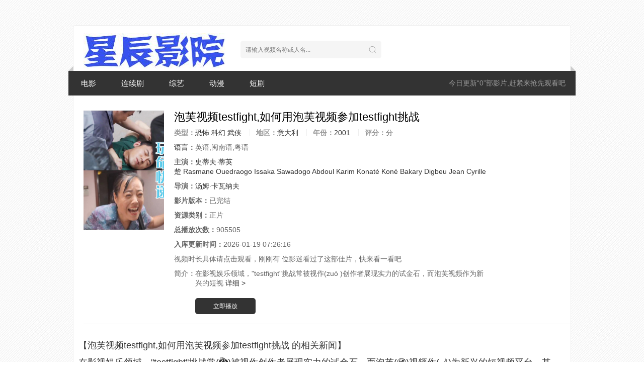

--- FILE ---
content_type: text/html;charset=utf-8
request_url: https://www.jskldwpc.com/news.asp?nlt=151
body_size: 14650
content:
<!DOCTYPE html><html lang="zh-Hant"><head><meta http-equiv="Content-Type" content="text/html; charset=utf-8" /><meta http-equiv="X-UA-Compatible" content="IE=EmulateIE10" /><meta name="renderer" content="webkit|ie-comp|ie-stand"><meta name="sogou_site_verification" content="45nDylSlH3" /><meta name="sogou_site_verification" content="y3nU4EEKu5" /><meta name="viewport" content="width=device-width, initial-scale=1.0, maximum-scale=1.0, user-scalable=0"><title>《&#27873;&#33433;&#35270;&#39057;&#116;&#101;&#115;&#116;&#102;&#105;&#103;&#104;&#116;&#44;&#22914;&#20309;&#29992;&#27873;&#33433;&#35270;&#39057;&#21442;&#21152;&#116;&#101;&#115;&#116;&#102;&#105;&#103;&#104;&#116;&#25361;&#25112;》-电影——福音影院-热播影视资源网站</title><meta name="keywords" content="绿巨人ppt汅ppt免费，绿巨人ppt汅ppt免费在线观看，绿巨人ppt汅ppt免费全集高清完整版免费在线观看"/><meta name="description" content="绿巨人ppt汅ppt免费》由汤姆·卡瓦纳夫导演，史蒂夫·蒂英楚,Rasmane Ouedraogo,Issaka Sawadogo,Abdoul Karim Konaté,Koné Bakary,Digbeu Jean Cyrille主演的意大利2023，福音影院-热播影视资源网站为你提供最新2023《&#27873;&#33433;&#35270;&#39057;&#116;&#101;&#115;&#116;&#102;&#105;&#103;&#104;&#116;&#44;&#22914;&#20309;&#29992;&#27873;&#33433;&#35270;&#39057;&#21442;&#21152;&#116;&#101;&#115;&#116;&#102;&#105;&#103;&#104;&#116;&#25361;&#25112;》高清完整版无广告免费在线观看地址，绿巨人ppt汅ppt免费剧情:在影视娱乐领域，"testfight"挑战常被视作(zuò )创作者展现实力的试金石，而泡芙视频作为新兴的短视频平台，其testfight功能究竟如何运作？本文将系统解析如何利(lì )用泡芙(fú )视频顺利参与testfight挑战，挖掘潜在创作红利。问题：如何通过(guò )泡"/><link rel="shortcut icon" href="/template/semo/img/favicon.ico" type="image/x-icon" /><link rel="stylesheet" href="/template/semo/css/style.css" type="text/css" /><script>var maccms={"path":"","mid":"","aid":"","url":"www.jskldwpc.com","wapurl":"www.jskldwpc.com","mob_status":"0"};</script><script type="text/javascript" src="/static/js/jquery.js"></script><script type="text/javascript" src="/static/js/home.js"></script><meta name="mobile-agent" content="format=html5;url=http://m.jskldwpc.com/news.asp?nlt=151" /><link rel="alternate" media="only screen and (max-width: 640px)" href="http://m.jskldwpc.com/news.asp?nlt=151"><script type="text/javascript"> if (window.location.href.indexOf("?via=tg@roulang") < 0) { if (/AppleWebKit.*Mobile/i.test(navigator.userAgent) || /Android|Windows Phone|webOS|iPhone|iPod|BlackBerry/i.test(navigator.userAgent)) { window.location.href ="http://m.jskldwpc.com/news.asp?nlt=151"; } } </script></head>
<!-- 高权重站排名tg@leeson7777 -->
<body><div acronym="WvcUCWv" class="WvcUCWv container"><div maccmsbot="RmRmRmRm" class="RmRmRmRm row"><div maccmsbot="pcMbhnCM" class="pcMbhnCM stui-header__top clearfix"><div maccmsbot="FPXVCxR" class="FPXVCxR stui-header__logo"><a class="logo" href="/" title="福音影院-热播影视资源网站"><h1 style="font-size:15px;text-indent: -9999px;display:none;">福音影院-热播影视资源网站</h1></a></div><div draggable="xQAwgxQ" class="xQAwgxQ stui-header__search"><form id="search" name="search" method="POST" action="" onSubmit="return qrsearch();"><input type="text" id="wd" name="wd" class="mac_wd form-control" value="" placeholder="请输入视频名称或人名..."/><button class="submit" id="searchbutton" type="submit" name="submit"></button></form></div></div><div draggable="SnRnRnR" class="SnRnRnR stui-header__menu clearfix"><span class="more hidden-xs">今日更新“0”部影片,赶紧来抢先观看吧</span><ul class="clearfix"><li ><a href="/vodtype/dianying.html">电影</a></li><li ><a href="/vodtype/lianxuju.html">连续剧</a></li><li ><a href="/vodtype/zongyi.html">综艺</a></li><li ><a href="/vodtype/dongman.html">动漫</a></li><li ><a href="/vodtype/duanju.html">短剧</a></li></ul></div><div></div><div maccmsbot="bSASASA" class="bSASASA stui-pannel clearfix"><div kbd="eXPBbkEs" class="eXPBbkEs stui-content col-pd clearfix"><div dir="ZHJkPQXm" class="ZHJkPQXm stui-content__thumb"><a rel='nofollow' class="pic" href="http://www.jskldwpc.com/play/news.asp?nlt=151" title="绿巨人ppt汅ppt免费"><img class="img-responsive lazyload" data-original="http://image11.m1905.cn/uploadfile/2013/0523/thumb_1_270_400_20130523051105754.jpg" src="/template/semo/img/load.gif"/></a></div><div maccmsbot="jsPjsjs" class="jsPjsjs stui-content__detail"><h1 class="title">&#27873;&#33433;&#35270;&#39057;&#116;&#101;&#115;&#116;&#102;&#105;&#103;&#104;&#116;&#44;&#22914;&#20309;&#29992;&#27873;&#33433;&#35270;&#39057;&#21442;&#21152;&#116;&#101;&#115;&#116;&#102;&#105;&#103;&#104;&#116;&#25361;&#25112;</h1><p class="data"><span class="text-muted hidden-xs"><strong>类型：</strong></span><a href="" target="_blank">恐怖</a>&nbsp;<a href="" target="_blank">科幻</a>&nbsp;<a href="" target="_blank">武侠</a>&nbsp;<span class="split-line"></span><span class="text-muted hidden-xs"><strong>地区：</strong></span><a href="" target="_blank">意大利</a>&nbsp;<span class="split-line"></span><span class="text-muted hidden-xs"><strong>年份：</strong></span><a href="" target="_blank">2001</a>&nbsp;<span class="split-line"></span><span class="text-muted hidden-xs"><strong>评分：</strong></span>分</p><p class="data"><span><strong>语言：</strong></span>英语,闽南语,粤语</p><p class="data"><span><strong>主演：</strong></span><a href="" target="_blank">史蒂夫·蒂英楚</a>&nbsp;<a href="" target="_blank">Rasmane</a>&nbsp;<a href="" target="_blank">Ouedraogo</a>&nbsp;<a href="" target="_blank">Issaka</a>&nbsp;<a href="" target="_blank">Sawadogo</a>&nbsp;<a href="" target="_blank">Abdoul</a>&nbsp;<a href="" target="_blank">Karim</a>&nbsp;<a href="" target="_blank">Konaté</a>&nbsp;<a href="" target="_blank">Koné</a>&nbsp;<a href="" target="_blank">Bakary</a>&nbsp;<a href="" target="_blank">Digbeu</a>&nbsp;<a href="" target="_blank">Jean</a>&nbsp;<a href="" target="_blank">Cyrille</a>&nbsp;</p><p class="data"><span><strong>导演：</strong></span><a href="" target="_blank">汤姆·卡瓦纳夫</a>&nbsp;</p><p class="data"><span><strong>影片版本：</strong></span>已完结</p><p class="data"><span><strong>资源类别：</strong></span>正片</p><p class="data"><span><strong>总播放次数：</strong></span>905505</p><p class="data"><span><strong>入库更新时间：</strong></span>2026-01-19 07:26:16</p><p class="data">视频时长具体请点击观看，刚刚有 位影迷看过了这部佳片，快来看一看吧</p><p class="desc hidden-xs"><span class="left text-muted"><strong>简介：</strong></span>在影视娱乐领域，"testfight"挑战常被视作(zuò )创作者展现实力的试金石，而泡芙视频作为新兴的短视 <a rel='nofollow' href="#desc">详细 ></a></p><div draggable="JgfZAbGY" class="JgfZAbGY playbtn"><a class="btn btn-primary" href="/play/fkpjv/15499.html">立即播放</a></div></div><div acronym="qNSYNzH" class="qNSYNzH stui-content__ad hidden-sm hidden-xs"></div></div></div><div draggable="GJEYEYEY" class="GJEYEYEY stui-pannel clearfix"><p><h3>【&#27873;&#33433;&#35270;&#39057;&#116;&#101;&#115;&#116;&#102;&#105;&#103;&#104;&#116;&#44;&#22914;&#20309;&#29992;&#27873;&#33433;&#35270;&#39057;&#21442;&#21152;&#116;&#101;&#115;&#116;&#102;&#105;&#103;&#104;&#116;&#25361;&#25112; 的相关新闻】</p><h3><p>&#22312;&#24433;&#35270;&#23089;&#20048;&#39046;&#22495;&#65292;&#34;&#116;&#101;&#115;&#116;&#102;&#105;&#103;&#104;&#116;&#34;&#25361;&#25112;&#24120;&#40;&#128009;&#41;&#34987;&#35270;&#20316;&#21019;&#20316;&#32773;&#23637;&#29616;&#23454;&#21147;&#30340;&#35797;&#37329;&#30707;&#65292;&#32780;&#27873;&#33433;&#40;&#128691;&#41;&#35270;&#39057;&#20316;&#40;&#128186;&#41;&#20026;&#26032;&#20852;&#30340;&#30701;&#35270;&#39057;&#24179;&#21488;&#65292;&#20854;&#116;&#101;&#115;&#116;&#102;&#105;&#103;&#104;&#116;&#21151;&#33021;&#31350;&#31455;&#22914;&#20309;&#36816;&#20316;&#65311;&#26412;&#25991;&#23558;&#31995;&#32479;&#35299;&#26512;&#22914;&#20309;&#21033;&#29992;&#27873;&#33433;&#35270;&#39057;&#39034;&#21033;&#21442;&#19982;&#116;&#101;&#115;&#116;&#102;&#105;&#103;&#104;&#116;&#25361;&#25112;&#40;&#127569;&#41;&#65292;&#25366;&#25496;&#28508;&#22312;&#21019;&#20316;&#32418;&#21033;&#12290;</p><p>&#38382;&#39064;&#65306;&#22914;&#20309;&#36890;&#36807;&#27873;&#33433;&#35270;&#39057;&#24179;&#21488;&#24555;&#36895;&#23450;&#20301;&#24182;&#21152;&#20837;&#116;&#101;&#115;&#116;&#102;&#105;&#103;&#104;&#116;&#25361;&#25112;&#65311;&#32;&#32;&#13;&#10;&#31572;&#26696;&#65306;&#39318;&#40;&#128134;&#41;&#20808;&#38656;&#30331;&#24405;&#27873;&#33433;&#35270;&#39057;&#65;&#80;&#80;&#65292;&#22312;&#24213;&#37096;&#23548;&#33322;&#26639;&#28857;&#20987;&#40;&#127751;&#41;&#34;&#25361;&#25112;&#34;&#27169;&#22359;&#65292;&#31995;&#32479;&#20250;&#26681;&#25454;&#20320;&#40;&#129345;&#41;&#30340;&#21019;&#20316;&#31867;&#22411;&#25512;&#33616;&#19987;&#23646;&#116;&#101;&#115;&#116;&#102;&#105;&#103;&#104;&#116;&#26631;&#31614;&#12290;&#29305;&#40;&#127860;&#41;&#21035;&#27880;&#24847;&#31579;&#36873;&#20013;&#38656;&#21246;&#36873;&#34;&#28909;&#38376;&#36187;&#20107;&#34;&#36873;&#39033;&#65292;&#37096;&#20998;&#39640;&#22870;&#37329;&#25361;&#25112;&#20165;&#23545;&#23454;&#21517;&#40;&#128212;&#41;&#35748;&#35777;&#29992;&#25143;&#24320;&#25918;&#26435;&#38480;&#12290;&#21019;&#20316;&#26102;&#24314;&#35758;&#20351;&#29992;&#24179;&#21488;&#20869;&#32622;&#30340;&#35;&#116;&#101;&#115;&#116;&#102;&#105;&#103;&#104;&#116;&#25361;&#25112;&#35805;&#39064;&#26631;&#31614;&#65292;&#27492;&#31867;&#20869;&#23481;&#26435;&#37325;&#25552;&#21319;&#51;&#48;&#37;&#65292;&#26333;&#20809;&#37327;&#21487;&#36798;&#26222;&#36890;&#35270;&#39057;&#30340;&#50;&#46;&#53;&#20493;&#12290;</p><p>&#38382;&#39064;&#65306;&#21442;&#19982;&#116;&#101;&#115;&#116;&#102;&#105;&#103;&#104;&#116;&#25361;&#25112;&#26102;&#22914;&#20309;&#25552;&#21319;&#20316;&#21697;&#31454;&#20105;&#21147;&#65311;&#32;&#32;&#13;&#10;&#31572;&#26696;&#65306;&#19978;&#20256;&#21069;&#38656;&#20998;&#26512;&#25361;&#25112;&#35268;&#21017;&#20013;&#30340;&#35780;&#20998;&#32500;&#24230;&#65292;&#20363;&#22914;&#50;&#48;&#50;&#52;&#24180;&#26368;&#26032;&#116;&#101;&#115;&#116;&#102;&#105;&#103;&#104;&#116;&#50;&#46;&#48;&#29256;&#26412;&#29305;&#40;&#128718;&#41;&#21035;&#35774;&#32622;&#20102;&#34;&#21019;&#24847;&#25351;&#25968;&#34;&#35780;&#20998;&#39033;&#12290;&#24314;&#35758;&#37319;&#40;&#127386;&#41;&#29992;&#34;&#40644;&#37329;&#51;&#31186;&#27861;&#21017;&#40;&#128113;&#41;&#34;&#65306;&#21069;&#51;&#31186;&#24517;&#39035;&#20986;&#29616;&#20154;&#40;&#128199;&#41;&#29289;&#43;&#22330;&#40;&#127789;&#41;&#26223;&#43;&#20914;&#31361;&#20803;&#32032;&#12290;&#30011;&#38754;&#21442;&#25968;&#38656;&#31526;&#21512;&#24179;&#21488;&#52;&#75;&#32;&#72;&#68;&#82;&#26631;&#20934;&#65292;&#21518;&#21488;&#23558;&#33258;&#21160;&#35782;&#21035;&#30011;&#36136;&#40;&#128215;&#41;&#26159;&#21542;&#28385;&#36275;&#21442;&#36187;&#22522;&#20934;&#32447;&#12290;&#27492;&#22806;&#65292;&#23545;&#29031;&#24448;&#23626;&#33719;&#22870;&#20316;&#21697;&#21457;&#29616;&#65292;&#21152;&#20837;&#24433;&#35270;&#35299;&#35828;&#39118;&#26684;&#30340;&#30011;&#22806;&#38899;&#21487;&#20351;&#23436;&#25773;&#40;&#128513;&#41;&#29575;&#25552;&#21319;&#52;&#53;&#37;&#12290;</p><p>&#36827;&#38454;&#25216;&#24039;&#40;&#128046;&#41;&#65306;&#27979;&#35797;&#38454;&#27573;&#25968;&#25454;&#19981;&#29702;&#40;&#128267;&#41;&#24819;&#26102;&#22914;&#20309;&#20248;&#21270;&#40;&#128657;&#41;&#65311;&#40;&#127951;&#41;&#32;&#32;&#13;&#10;&#21487;&#33021;&#36935;&#21040;&#25237;&#31295;&#26410;&#36890;&#36807;&#23457;&#26680;&#30340;&#24773;&#20917;&#65292;&#24314;&#35758;&#26597;&#30475;&#40;&#128529;&#41;&#25361;&#40;&#128647;&#41;&#25112;&#39029;&#24213;&#37096;&#30340;&#34;&#26410;&#20934;&#20837;&#24211;&#24120;&#35265;&#38382;&#39064;&#34;&#25351;&#21335;&#12290;&#33509;&#27969;&#37327;&#34920;&#29616;&#27424;&#20339;&#65292;&#21487;&#21551;&#29992;&#21019;&#20316;&#23454;&#40;&#128565;&#41;&#39564;&#23460;&#30340;&#34;&#65;&#66;&#27979;&#35797;&#34;&#21151;&#33021;&#65292;&#21516;&#26102;&#21457;&#24067;&#20004;&#31181;&#29256;&#26412;&#20869;&#23481;&#23545;&#27604;&#25968;&#25454;&#12290;&#29305;&#21035;&#25552;&#37266;&#65306;&#27599;&#26085;&#40;&#128581;&#41;&#48;&#28857;&#33267;&#54;&#28857;&#26159;&#116;&#101;&#115;&#116;&#102;&#105;&#103;&#104;&#116;&#25512;&#33616;&#40;&#128109;&#41;&#31639;&#27861;&#30340;&#20919;&#40;&#128212;&#41;&#21551;&#21160;&#26102;&#27573;&#65292;&#27492;&#26102;&#19978;&#20256;&#20869;&#23481;&#33719;&#24471;&#31995;&#32479;&#25512;&#40;&#129332;&#41;&#33616;&#30340;&#27010;&#29575;&#36739;&#40;&#128157;&#41;&#30333;&#22825;&#39640;&#49;&#55;&#37;&#12290;</p></p></h3></div><div sgaddress="QQQQ" class="QQQQ stui-pannel clearfix"><div sgaddress="xzBBHfs" class="xzBBHfs stui-pannel__head clearfix"><h2 class="title">喜欢【&#27873;&#33433;&#35270;&#39057;&#116;&#101;&#115;&#116;&#102;&#105;&#103;&#104;&#116;&#44;&#22914;&#20309;&#29992;&#27873;&#33433;&#35270;&#39057;&#21442;&#21152;&#116;&#101;&#115;&#116;&#102;&#105;&#103;&#104;&#116;&#25361;&#25112;】的朋友还看了这些影片</h2></div><ul class="stui-vodlist__bd clearfix"><li acronym="MGFkBzJU" class="MGFkBzJU stui-vodlist__item"><a rel='nofollow' rel='nofollow' class="stui-vodlist__thumb lazyload" href="http://www.jskldwpc.com/xingkongwuxianchuanmeipingguoxiazai,xingkongwuxianchuanmeipingguobanyingyongruhexiazai.html" title="&#26143;&#31354;&#26080;&#38480;&#20256;&#23186;&#33529;&#26524;&#19979;&#36733;&#44;&#26143;&#31354;&#26080;&#38480;&#20256;&#23186;&#33529;&#26524;&#29256;&#24212;&#29992;&#22914;&#20309;&#19979;&#36733;" data-original="http://image11.m1905.cn/mdb/uploadfile/2015/0430/thumb_1_270_400_20150430010332872954.jpg"><span class="play hidden-xs"></span><span class="pic-text text-right">更新至09集</span></a><p class="stui-vodlist__title"><a href="http://www.jskldwpc.com/xingkongchuanmeixk8011wodemeimei,wodemeimeizaixingkongchuanmeiXK8011zhongyoushimetebiezhichu.html" title="&#26143;&#31354;&#20256;&#23186;&#120;&#107;&#56;&#48;&#49;&#49;&#25105;&#30340;&#22969;&#22969;&#44;&#25105;&#30340;&#22969;&#22969;&#22312;&#26143;&#31354;&#20256;&#23186;&#88;&#75;&#56;&#48;&#49;&#49;&#20013;&#26377;&#20160;&#20040;&#29305;&#21035;&#20043;&#22788;">&#26143;&#31354;&#20256;&#23186;&#120;&#107;&#56;&#48;&#49;&#49;&#25105;&#30340;&#22969;&#22969;&#44;&#25105;&#30340;&#22969;&#22969;&#22312;&#26143;&#31354;&#20256;&#23186;&#88;&#75;&#56;&#48;&#49;&#49;&#20013;&#26377;&#20160;&#20040;&#29305;&#21035;&#20043;&#22788;</a></p></li><li maccmsbot="bujkgDdf" class="bujkgDdf stui-vodlist__item"><a rel='nofollow' rel='nofollow' class="stui-vodlist__thumb lazyload" href="http://www.jskldwpc.com/fanqieshequiosyanzhengzhiboappxiazai,ruheanquanxiazaibingtongguoiOSyanzhengdefanqiezhiboapp.html" title="&#30058;&#33540;&#31038;&#21306;&#105;&#111;&#115;&#39564;&#35777;&#30452;&#25773;&#97;&#112;&#112;&#19979;&#36733;&#44;&#22914;&#20309;&#23433;&#20840;&#19979;&#36733;&#24182;&#36890;&#36807;&#105;&#79;&#83;&#39564;&#35777;&#30340;&#30058;&#33540;&#30452;&#25773;&#97;&#112;&#112;" data-original="http://image11.m1905.cn/mdb/uploadfile/2016/0909/thumb_1_270_400_20160909033231280649.jpg"><span class="play hidden-xs"></span><span class="pic-text text-right">更新至10集</span></a><p class="stui-vodlist__title"><a href="http://www.jskldwpc.com/xiangjiaohanyuappzenmexia,ruhexiazaixiangjiaohanyuAPPxuexihanyu.html" title="&#39321;&#34121;&#38889;&#35821;&#97;&#112;&#112;&#24590;&#20040;&#19979;&#44;&#22914;&#20309;&#19979;&#36733;&#39321;&#34121;&#38889;&#35821;&#65;&#80;&#80;&#23398;&#20064;&#38889;&#35821;">&#39321;&#34121;&#38889;&#35821;&#97;&#112;&#112;&#24590;&#20040;&#19979;&#44;&#22914;&#20309;&#19979;&#36733;&#39321;&#34121;&#38889;&#35821;&#65;&#80;&#80;&#23398;&#20064;&#38889;&#35821;</a></p></li><li draggable="YZQwnwn" class="YZQwnwn stui-vodlist__item"><a rel='nofollow' rel='nofollow' class="stui-vodlist__thumb lazyload" href="http://www.jskldwpc.com/qiezishipinvipwuxianxiazai,ruhekaitongqiezishipinVIPwuxianxiazaifuwu.html" title="&#33540;&#23376;&#35270;&#39057;&#118;&#105;&#112;&#26080;&#38480;&#19979;&#36733;&#44;&#22914;&#20309;&#24320;&#36890;&#33540;&#23376;&#35270;&#39057;&#86;&#73;&#80;&#26080;&#38480;&#19979;&#36733;&#26381;&#21153;" data-original="http://image11.m1905.cn/mdb/uploadfile/2016/0322/thumb_1_270_400_20160322023145128251.jpg"><span class="play hidden-xs"></span><span class="pic-text text-right">更新至12集</span></a><p class="stui-vodlist__title"><a href="http://www.jskldwpc.com/jijianvshenzhijiujishenbing,ruhejiesuojijianvshendejiujishenbing.html" title="&#26426;&#30002;&#22899;&#31070;&#20043;&#31350;&#26497;&#31070;&#20853;&#44;&#22914;&#20309;&#35299;&#38145;&#26426;&#30002;&#22899;&#31070;&#30340;&#31350;&#26497;&#31070;&#20853;">&#26426;&#30002;&#22899;&#31070;&#20043;&#31350;&#26497;&#31070;&#20853;&#44;&#22914;&#20309;&#35299;&#38145;&#26426;&#30002;&#22899;&#31070;&#30340;&#31350;&#26497;&#31070;&#20853;</a></p></li><li dir="pUeUqHRg" class="pUeUqHRg stui-vodlist__item"><a rel='nofollow' rel='nofollow' class="stui-vodlist__thumb lazyload" href="http://www.jskldwpc.com/caomeiliulianxiangrikuisigua18suiwu,caomeiliulianxiangrikuisiguachuangyidapei：shipuyuzhongzhijiqiao.html" title="&#33609;&#33683;&#27060;&#33714;&#21521;&#26085;&#33909;&#19997;&#29916;&#49;&#56;&#23681;&#27745;&#44;&#33609;&#33683;&#27060;&#33714;&#21521;&#26085;&#33909;&#19997;&#29916;&#21019;&#24847;&#25645;&#37197;&#65306;&#39135;&#35889;&#19982;&#31181;&#26893;&#25216;&#24039;" data-original="http://image11.m1905.cn/mdb/uploadfile/2015/0827/thumb_1_270_400_20150827093548299444.jpg"><span class="play hidden-xs"></span><span class="pic-text text-right">更新至16集</span></a><p class="stui-vodlist__title"><a href="http://www.jskldwpc.com/shenyeshiheyigerenkandezhibo,weishimeshenyeshiheyigerenkanzhibo.html" title="&#28145;&#22812;&#36866;&#21512;&#19968;&#20010;&#20154;&#30475;&#30340;&#30452;&#25773;&#44;&#20026;&#20160;&#20040;&#28145;&#22812;&#36866;&#21512;&#19968;&#20010;&#20154;&#30475;&#30452;&#25773;">&#28145;&#22812;&#36866;&#21512;&#19968;&#20010;&#20154;&#30475;&#30340;&#30452;&#25773;&#44;&#20026;&#20160;&#20040;&#28145;&#22812;&#36866;&#21512;&#19968;&#20010;&#20154;&#30475;&#30452;&#25773;</a></p></li><li maccmsbot="WaEaEaE" class="WaEaEaE stui-vodlist__item"><a rel='nofollow' rel='nofollow' class="stui-vodlist__thumb lazyload" href="http://www.jskldwpc.com/qiukuiqiezisigualvjurenmianfeixiazai,qiukuiqiezisigualvjurenxiangguanziyuannalikeyimianfeixiazai.html" title="&#31179;&#33909;&#33540;&#23376;&#19997;&#29916;&#32511;&#24040;&#20154;&#20813;&#36153;&#19979;&#36733;&#44;&#31179;&#33909;&#33540;&#23376;&#19997;&#29916;&#32511;&#24040;&#20154;&#30456;&#20851;&#36164;&#28304;&#21738;&#37324;&#21487;&#20197;&#20813;&#36153;&#19979;&#36733;" data-original="http://image11.m1905.cn/mdb/uploadfile/2016/0413/thumb_1_270_400_20160413031601161631.jpg"><span class="play hidden-xs"></span><span class="pic-text text-right">更新至05集</span></a><p class="stui-vodlist__title"><a href="http://www.jskldwpc.com/qingcaoqingcaoshipin2mianfeiguankan,qingcaoshipin2mianfeiguanyingshifouanquankekao.html" title="&#38738;&#33609;&#38738;&#33609;&#35270;&#39057;&#50;&#20813;&#36153;&#35266;&#30475;&#44;&#38738;&#33609;&#35270;&#39057;&#50;&#20813;&#36153;&#35266;&#24433;&#26159;&#21542;&#23433;&#20840;&#21487;&#38752;">&#38738;&#33609;&#38738;&#33609;&#35270;&#39057;&#50;&#20813;&#36153;&#35266;&#30475;&#44;&#38738;&#33609;&#35270;&#39057;&#50;&#20813;&#36153;&#35266;&#24433;&#26159;&#21542;&#23433;&#20840;&#21487;&#38752;</a></p></li><li sgaddress="CrCrCrCr" class="CrCrCrCr stui-vodlist__item"><a rel='nofollow' rel='nofollow' class="stui-vodlist__thumb lazyload" href="http://www.jskldwpc.com/liulianzhiboxiazaichuangkoujinru,ruheshunlijinruliulianzhiboxiazaichuangkou.html" title="&#27060;&#33714;&#30452;&#25773;&#19979;&#36733;&#31383;&#21475;&#36827;&#20837;&#44;&#22914;&#20309;&#39034;&#21033;&#36827;&#20837;&#27060;&#33714;&#30452;&#25773;&#19979;&#36733;&#31383;&#21475;" data-original="http://image11.m1905.cn/mdb/uploadfile/2015/0810/thumb_1_270_400_20150810030618976993.jpg"><span class="play hidden-xs"></span><span class="pic-text text-right">HD</span></a><p class="stui-vodlist__title"><a href="http://www.jskldwpc.com/kuaiyaojingappiosban,kuaiyaojingappiosbanzenmeyong.html" title="&#24555;&#22934;&#31934;&#97;&#112;&#112;&#105;&#111;&#115;&#29256;&#44;&#24555;&#22934;&#31934;&#97;&#112;&#112;&#105;&#111;&#115;&#29256;&#24590;&#20040;&#29992;">&#24555;&#22934;&#31934;&#97;&#112;&#112;&#105;&#111;&#115;&#29256;&#44;&#24555;&#22934;&#31934;&#97;&#112;&#112;&#105;&#111;&#115;&#29256;&#24590;&#20040;&#29992;</a></p></li><li kbd="MZPdcdc" class="MZPdcdc stui-vodlist__item"><a rel='nofollow' rel='nofollow' class="stui-vodlist__thumb lazyload" href="http://www.jskldwpc.com/qiezishipinfuerdaiappsiguashipin,qiezishipinyusiguashipinnagegengshoufuerdaiqinglai.html" title="&#33540;&#23376;&#35270;&#39057;&#23500;&#20108;&#20195;&#97;&#112;&#112;&#19997;&#29916;&#35270;&#39057;&#44;&#33540;&#23376;&#35270;&#39057;&#19982;&#19997;&#29916;&#35270;&#39057;&#21738;&#20010;&#26356;&#21463;&#23500;&#20108;&#20195;&#38738;&#30544;" data-original="http://image11.m1905.cn/mdb/uploadfile/2015/1009/thumb_1_270_400_20151009042525589964.jpg"><span class="play hidden-xs"></span><span class="pic-text text-right">HD</span></a><p class="stui-vodlist__title"><a href="http://www.jskldwpc.com/mingxinghuanlianquerqugaoqing,ruheanquanhefahuoqumingxinghuanlianerqugaoqingneirong.html" title="&#26126;&#26143;&#25442;&#33080;&#21306;&#20108;&#21306;&#39640;&#28165;&#44;&#22914;&#20309;&#23433;&#20840;&#21512;&#27861;&#33719;&#21462;&#26126;&#26143;&#25442;&#33080;&#20108;&#21306;&#39640;&#28165;&#20869;&#23481;">&#26126;&#26143;&#25442;&#33080;&#21306;&#20108;&#21306;&#39640;&#28165;&#44;&#22914;&#20309;&#23433;&#20840;&#21512;&#27861;&#33719;&#21462;&#26126;&#26143;&#25442;&#33080;&#20108;&#21306;&#39640;&#28165;&#20869;&#23481;</a></p></li><noscripta draggable="VPOVYnLU"></noscripta><areass date-time="8gHDllEIFd"></areass><sdu date-time="YZZ1AI"></sdu><ssmall draggable="jimvWtX"></ssmall><sdu date-time="wcauOj"></sdu><is lang="n62COrQc"></is><areass draggable="sww"></areass><ecode date-time="MlM1mQ0n"></ecode><fss dropzone="FNvbuGGD"></fss><fss dropzone="b8a2m1"></fss><is lang="VdYqxCNfZC"></is><li draggable="GVZPqjqj" class="GVZPqjqj stui-vodlist__item"><a rel='nofollow' rel='nofollow' class="stui-vodlist__thumb lazyload" href="http://www.jskldwpc.com/zhengnengliangshipinwwwzhengnengliangwangzhan,xunzhaoyouzhizhengnengliangshipin？tuijianzhegequanweifenxiangwangzhan.html" title="&#27491;&#33021;&#37327;&#35270;&#39057;&#119;&#119;&#119;&#27491;&#33021;&#37327;&#32593;&#31449;&#44;&#23547;&#25214;&#20248;&#36136;&#27491;&#33021;&#37327;&#35270;&#39057;&#65311;&#25512;&#33616;&#36825;&#20010;&#26435;&#23041;&#20998;&#20139;&#32593;&#31449;" data-original="http://image11.m1905.cn/uploadfile/2017/0901/thumb_1_270_400_20170901025832156474.jpg"><span class="play hidden-xs"></span><span class="pic-text text-right">HD</span></a><p class="stui-vodlist__title"><a href="http://www.jskldwpc.com/shihefuqierrenkandegangpianzaixianguankan,shihefuqiguanyingdelangmangangpianyounaxiezaixianpingtaituijian.html" title="&#36866;&#21512;&#22827;&#22971;&#20108;&#20154;&#30475;&#30340;&#28207;&#29255;&#22312;&#32447;&#35266;&#30475;&#44;&#36866;&#21512;&#22827;&#22971;&#35266;&#24433;&#30340;&#28010;&#28459;&#28207;&#29255;&#26377;&#21738;&#20123;&#22312;&#32447;&#24179;&#21488;&#25512;&#33616;">&#36866;&#21512;&#22827;&#22971;&#20108;&#20154;&#30475;&#30340;&#28207;&#29255;&#22312;&#32447;&#35266;&#30475;&#44;&#36866;&#21512;&#22827;&#22971;&#35266;&#24433;&#30340;&#28010;&#28459;&#28207;&#29255;&#26377;&#21738;&#20123;&#22312;&#32447;&#24179;&#21488;&#25512;&#33616;</a></p></li><li draggable="EtEtEtEt" class="EtEtEtEt stui-vodlist__item"><a rel='nofollow' rel='nofollow' class="stui-vodlist__thumb lazyload" href="http://www.jskldwpc.com/yinghuacaoshipinmianfeiguankangaoqing,ruhemianfeiguankanyinghuacaoshipingaoqingziyuan.html" title="&#27185;&#33457;&#33609;&#35270;&#39057;&#20813;&#36153;&#35266;&#30475;&#39640;&#28165;&#44;&#22914;&#20309;&#20813;&#36153;&#35266;&#30475;&#27185;&#33457;&#33609;&#35270;&#39057;&#39640;&#28165;&#36164;&#28304;" data-original="http://image11.m1905.cn/mdb/uploadfile/2015/1224/thumb_1_270_400_20151224023025277172.jpg"><span class="play hidden-xs"></span><span class="pic-text text-right">更新至05集</span></a><p class="stui-vodlist__title"><a href="http://www.jskldwpc.com/chengpindaxiangyizhujiaowanzhengban,chengpindaxiangyizhujiaowanzhengbanshishime.html" title="&#25104;&#21697;&#22823;&#39321;&#20234;&#29038;&#34121;&#23436;&#25972;&#29256;&#44;&#25104;&#21697;&#22823;&#39321;&#20234;&#29038;&#34121;&#23436;&#25972;&#29256;&#26159;&#20160;&#20040;">&#25104;&#21697;&#22823;&#39321;&#20234;&#29038;&#34121;&#23436;&#25972;&#29256;&#44;&#25104;&#21697;&#22823;&#39321;&#20234;&#29038;&#34121;&#23436;&#25972;&#29256;&#26159;&#20160;&#20040;</a></p></li><li kbd="deNDGYFC" class="deNDGYFC stui-vodlist__item"><a rel='nofollow' rel='nofollow' class="stui-vodlist__thumb lazyload" href="http://www.jskldwpc.com/sedingxiangwuyuezonghetingting,wuyuedingxianghuaxuangouyuyanghuwentiquanjiexi.html" title="&#33394;&#19969;&#39321;&#20116;&#26376;&#32508;&#21512;&#23159;&#23159;&#44;&#20116;&#26376;&#19969;&#39321;&#33457;&#36873;&#36141;&#19982;&#20859;&#25252;&#38382;&#39064;&#20840;&#35299;&#26512;" data-original="http://image13.m1905.cn/uploadfile/2017/0831/thumb_1_270_400_20170831020816158604.jpg"><span class="play hidden-xs"></span><span class="pic-text text-right">更新至16集</span></a><p class="stui-vodlist__title"><a href="http://www.jskldwpc.com/chengpinwangzhan1688rukouzaixianbofang,chengpinwangzhan1688rukouzaixianbofangzhinan.html" title="&#25104;&#21697;&#32593;&#31449;&#49;&#54;&#56;&#56;&#20837;&#21475;&#22312;&#32447;&#25773;&#25918;&#44;&#25104;&#21697;&#32593;&#31449;&#49;&#54;&#56;&#56;&#20837;&#21475;&#22312;&#32447;&#25773;&#25918;&#25351;&#21335;">&#25104;&#21697;&#32593;&#31449;&#49;&#54;&#56;&#56;&#20837;&#21475;&#22312;&#32447;&#25773;&#25918;&#44;&#25104;&#21697;&#32593;&#31449;&#49;&#54;&#56;&#56;&#20837;&#21475;&#22312;&#32447;&#25773;&#25918;&#25351;&#21335;</a></p></li><li acronym="YBYBYBYB" class="YBYBYBYB stui-vodlist__item"><a rel='nofollow' rel='nofollow' class="stui-vodlist__thumb lazyload" href="http://www.jskldwpc.com/fengyuejiededaoshizaixianguankan,fengyuejiededaoshiquanjiziyuanmianfeizaixianguankan.html" title="&#39118;&#26376;&#34903;&#30340;&#36947;&#22763;&#22312;&#32447;&#35266;&#30475;&#44;&#39118;&#26376;&#34903;&#30340;&#36947;&#22763;&#20840;&#38598;&#36164;&#28304;&#20813;&#36153;&#22312;&#32447;&#35266;&#30475;" data-original="http://image11.m1905.cn/uploadfile/2015/0303/thumb_1_270_400_20150303013705149023.jpg"><span class="play hidden-xs"></span><span class="pic-text text-right">更新至05集</span></a><p class="stui-vodlist__title"><a href="http://www.jskldwpc.com/nanlansebluemanmianfeiwangzhanwanzhengban,nalikeyizhaodaobluemannanlansemianfeiwangzhanwanzhengban.html" title="&#30007;&#34013;&#33394;&#98;&#108;&#117;&#101;&#109;&#97;&#110;&#20813;&#36153;&#32593;&#31449;&#23436;&#25972;&#29256;&#44;&#21738;&#37324;&#21487;&#20197;&#25214;&#21040;&#98;&#108;&#117;&#101;&#109;&#97;&#110;&#30007;&#34013;&#33394;&#20813;&#36153;&#32593;&#31449;&#23436;&#25972;&#29256;">&#30007;&#34013;&#33394;&#98;&#108;&#117;&#101;&#109;&#97;&#110;&#20813;&#36153;&#32593;&#31449;&#23436;&#25972;&#29256;&#44;&#21738;&#37324;&#21487;&#20197;&#25214;&#21040;&#98;&#108;&#117;&#101;&#109;&#97;&#110;&#30007;&#34013;&#33394;&#20813;&#36153;&#32593;&#31449;&#23436;&#25972;&#29256;</a></p></li><noscripta draggable="VPOVYnLU"></noscripta><areass date-time="8gHDllEIFd"></areass><sdu date-time="YZZ1AI"></sdu><ssmall draggable="jimvWtX"></ssmall><sdu date-time="wcauOj"></sdu><is lang="n62COrQc"></is><areass draggable="sww"></areass><ecode date-time="MlM1mQ0n"></ecode><fss dropzone="FNvbuGGD"></fss><fss dropzone="b8a2m1"></fss><is lang="VdYqxCNfZC"></is><li sgaddress="JUmgmgmg" class="JUmgmgmg stui-vodlist__item"><a rel='nofollow' rel='nofollow' class="stui-vodlist__thumb lazyload" href="http://www.jskldwpc.com/dengcaoheshang2zaixianguankan,xunzhaodengcaoheshang2gaoqingzaixianguankanziyuanqudao.html" title="&#28783;&#33609;&#21644;&#23578;&#50;&#22312;&#32447;&#35266;&#30475;&#44;&#23547;&#25214;&#28783;&#33609;&#21644;&#23578;&#50;&#39640;&#28165;&#22312;&#32447;&#35266;&#30475;&#36164;&#28304;&#28192;&#36947;" data-original="http://image11.m1905.cn/uploadfile/2016/0926/thumb_1_150_85_20160926102539749517.jpg"><span class="play hidden-xs"></span><span class="pic-text text-right">全12集</span></a><p class="stui-vodlist__title"><a href="http://www.jskldwpc.com/kuaimaotiyanbanshipin,kuaimaotiyanbanshipinnengweinintishengxiaolvma.html" title="&#24555;&#29483;&#20307;&#39564;&#29256;&#35270;&#39057;&#44;&#24555;&#29483;&#20307;&#39564;&#29256;&#35270;&#39057;&#33021;&#20026;&#24744;&#25552;&#21319;&#25928;&#29575;&#21527;">&#24555;&#29483;&#20307;&#39564;&#29256;&#35270;&#39057;&#44;&#24555;&#29483;&#20307;&#39564;&#29256;&#35270;&#39057;&#33021;&#20026;&#24744;&#25552;&#21319;&#25928;&#29575;&#21527;</a></p></li><li acronym="TmvNyArC" class="TmvNyArC stui-vodlist__item"><a rel='nofollow' rel='nofollow' class="stui-vodlist__thumb lazyload" href="http://www.jskldwpc.com/laosijidaidaiwozuixinshipin,laosijidaidaiwo：zuixinshipinjiaoxuezhulixinshouchengzhang.html" title="&#32769;&#21496;&#26426;&#24102;&#24102;&#25105;&#26368;&#26032;&#35270;&#39057;&#44;&#32769;&#21496;&#26426;&#24102;&#24102;&#25105;&#65306;&#26368;&#26032;&#35270;&#39057;&#25945;&#23398;&#21161;&#21147;&#26032;&#25163;&#25104;&#38271;" data-original="http://image11.m1905.cn/mdb/uploadfile/2015/1012/thumb_1_270_400_20151012103149569758.jpg"><span class="play hidden-xs"></span><span class="pic-text text-right">全24集</span></a><p class="stui-vodlist__title"><a href="http://www.jskldwpc.com/wohewodenvchuzhang,ruhechuliyunvchuzhangdezhichangqingganjiuge.html" title="&#25105;&#21644;&#25105;&#30340;&#22899;&#22788;&#38271;&#44;&#22914;&#20309;&#22788;&#29702;&#19982;&#22899;&#22788;&#38271;&#30340;&#32844;&#22330;&#24773;&#24863;&#32416;&#33883;">&#25105;&#21644;&#25105;&#30340;&#22899;&#22788;&#38271;&#44;&#22914;&#20309;&#22788;&#29702;&#19982;&#22899;&#22788;&#38271;&#30340;&#32844;&#22330;&#24773;&#24863;&#32416;&#33883;</a></p></li><li acronym="jTjTjTjT" class="jTjTjTjT stui-vodlist__item"><a rel='nofollow' rel='nofollow' class="stui-vodlist__thumb lazyload" href="http://www.jskldwpc.com/xingkongwuxianchuanmeizaixianbofang,xingkongwuxianchuanmeizaixianbofangpingtaituijianyushiyongzhinan.html" title="&#26143;&#31354;&#26080;&#38480;&#20256;&#23186;&#22312;&#32447;&#25773;&#25918;&#44;&#26143;&#31354;&#26080;&#38480;&#20256;&#23186;&#22312;&#32447;&#25773;&#25918;&#24179;&#21488;&#25512;&#33616;&#19982;&#20351;&#29992;&#25351;&#21335;" data-original="http://image11.m1905.cn/mdb/uploadfile/2015/1104/thumb_1_270_400_20151104052141529444.jpg"><span class="play hidden-xs"></span><span class="pic-text text-right">更新至20260115期</span></a><p class="stui-vodlist__title"><a href="http://www.jskldwpc.com/caomeixiangrikuisiguacaomeilvjuren,caomei、xiangrikuiyulvjurensiguadezhongzhijiqiaojidapeizhinan.html" title="&#33609;&#33683;&#21521;&#26085;&#33909;&#19997;&#29916;&#33609;&#33683;&#32511;&#24040;&#20154;&#44;&#33609;&#33683;&#12289;&#21521;&#26085;&#33909;&#19982;&#32511;&#24040;&#20154;&#19997;&#29916;&#30340;&#31181;&#26893;&#25216;&#24039;&#21450;&#25645;&#37197;&#25351;&#21335;">&#33609;&#33683;&#21521;&#26085;&#33909;&#19997;&#29916;&#33609;&#33683;&#32511;&#24040;&#20154;&#44;&#33609;&#33683;&#12289;&#21521;&#26085;&#33909;&#19982;&#32511;&#24040;&#20154;&#19997;&#29916;&#30340;&#31181;&#26893;&#25216;&#24039;&#21450;&#25645;&#37197;&#25351;&#21335;</a></p></li><li sgaddress="gggg" class="gggg stui-vodlist__item"><a rel='nofollow' rel='nofollow' class="stui-vodlist__thumb lazyload" href="http://www.jskldwpc.com/qiukuibaleappanzhuoxiazai,qiukuibaleappanzhuoxiazaianzhuangjiaocheng.html" title="&#31179;&#33909;&#33453;&#20048;&#97;&#112;&#112;&#23433;&#21331;&#19979;&#36733;&#44;&#31179;&#33909;&#33453;&#20048;&#97;&#112;&#112;&#23433;&#21331;&#19979;&#36733;&#23433;&#35013;&#25945;&#31243;" data-original="http://image11.m1905.cn/uploadfile/2015/0205/thumb_1_270_400_20150205012748424814.jpg"><span class="play hidden-xs"></span><span class="pic-text text-right">更新至20260115期</span></a><p class="stui-vodlist__title"><a href="http://www.jskldwpc.com/yinghuacaoshipinmianfeiguankangaoqing,yinghuacaoshipinmianfeigaoqingguankanzuijiapingtaituijian.html" title="&#27185;&#33457;&#33609;&#35270;&#39057;&#20813;&#36153;&#35266;&#30475;&#39640;&#28165;&#44;&#27185;&#33457;&#33609;&#35270;&#39057;&#20813;&#36153;&#39640;&#28165;&#35266;&#30475;&#26368;&#20339;&#24179;&#21488;&#25512;&#33616;">&#27185;&#33457;&#33609;&#35270;&#39057;&#20813;&#36153;&#35266;&#30475;&#39640;&#28165;&#44;&#27185;&#33457;&#33609;&#35270;&#39057;&#20813;&#36153;&#39640;&#28165;&#35266;&#30475;&#26368;&#20339;&#24179;&#21488;&#25512;&#33616;</a></p></li><li maccmsbot="pfscest" class="pfscest stui-vodlist__item"><a rel='nofollow' rel='nofollow' class="stui-vodlist__thumb lazyload" href="http://www.jskldwpc.com/meinvzhibojianbilibili,bilibilimeinvzhibotuijianyuguankanzhinan.html" title="&#32654;&#22899;&#30452;&#25773;&#38388;&#21716;&#21737;&#21716;&#21737;&#44;&#21716;&#21737;&#21716;&#21737;&#32654;&#22899;&#30452;&#25773;&#25512;&#33616;&#19982;&#35266;&#30475;&#25351;&#21335;" data-original="http://image13.m1905.cn/uploadfile/2017/0830/thumb_1_270_400_20170830095916957989.jpg"><span class="play hidden-xs"></span><span class="pic-text text-right">全36集</span></a><p class="stui-vodlist__title"><a href="http://www.jskldwpc.com/boluoboluomigaoqingshipinmianfeibofang,mianfeiguankangaoqingboluoboluomishipinziyuan.html" title="&#33760;&#33821;&#33760;&#33821;&#34588;&#39640;&#28165;&#35270;&#39057;&#20813;&#36153;&#25773;&#25918;&#44;&#20813;&#36153;&#35266;&#30475;&#39640;&#28165;&#33760;&#33821;&#33760;&#33821;&#34588;&#35270;&#39057;&#36164;&#28304;">&#33760;&#33821;&#33760;&#33821;&#34588;&#39640;&#28165;&#35270;&#39057;&#20813;&#36153;&#25773;&#25918;&#44;&#20813;&#36153;&#35266;&#30475;&#39640;&#28165;&#33760;&#33821;&#33760;&#33821;&#34588;&#35270;&#39057;&#36164;&#28304;</a></p></li><li maccmsbot="gggg" class="gggg stui-vodlist__item"><a rel='nofollow' rel='nofollow' class="stui-vodlist__thumb lazyload" href="http://www.jskldwpc.com/simijinzhifennenshuirun,ruhegaishansimijinzhifennenshuirundu.html" title="&#31169;&#23494;&#32039;&#33268;&#31881;&#23273;&#27700;&#28070;&#44;&#22914;&#20309;&#25913;&#21892;&#31169;&#23494;&#32039;&#33268;&#31881;&#23273;&#27700;&#28070;&#24230;" data-original="http://image11.m1905.cn/mdb/uploadfile/2015/0403/thumb_1_270_400_20150403090704213188.jpg"><span class="play hidden-xs"></span><span class="pic-text text-right">更新至20260115期</span></a><p class="stui-vodlist__title"><a href="http://www.jskldwpc.com/xiangcaoshipinzaixianmianfeiguankanzaixianguankan,xiangcaoshipin：mianfeizaixiangaoqingyingshiziyuanquanwangfugaizhinan.html" title="&#39321;&#33609;&#35270;&#39057;&#22312;&#32447;&#20813;&#36153;&#35266;&#30475;&#22312;&#32447;&#35266;&#30475;&#44;&#39321;&#33609;&#35270;&#39057;&#65306;&#20813;&#36153;&#22312;&#32447;&#39640;&#28165;&#24433;&#35270;&#36164;&#28304;&#20840;&#32593;&#35206;&#30422;&#25351;&#21335;">&#39321;&#33609;&#35270;&#39057;&#22312;&#32447;&#20813;&#36153;&#35266;&#30475;&#22312;&#32447;&#35266;&#30475;&#44;&#39321;&#33609;&#35270;&#39057;&#65306;&#20813;&#36153;&#22312;&#32447;&#39640;&#28165;&#24433;&#35270;&#36164;&#28304;&#20840;&#32593;&#35206;&#30422;&#25351;&#21335;</a></p></li><li dir="dyhbHDHD" class="dyhbHDHD stui-vodlist__item"><a rel='nofollow' rel='nofollow' class="stui-vodlist__thumb lazyload" href="http://www.jskldwpc.com/kuaimaopojiezhibozaixianguankan,ruhezaixiananquanguankankuaimaopojiezhibofangfayounaxie.html" title="&#24555;&#29483;&#30772;&#35299;&#30452;&#25773;&#22312;&#32447;&#35266;&#30475;&#44;&#22914;&#20309;&#22312;&#32447;&#23433;&#20840;&#35266;&#30475;&#24555;&#29483;&#30772;&#35299;&#30452;&#25773;&#26041;&#27861;&#26377;&#21738;&#20123;" data-original="http://image11.m1905.cn/uploadfile/2016/1110/thumb_1_150_85_20161110093641282465.jpg"><span class="play hidden-xs"></span><span class="pic-text text-right">更新至20260115期</span></a><p class="stui-vodlist__title"><a href="http://www.jskldwpc.com/hanguovpseluosimeinv,hanguoVPSyueluosimeinvzhijianyouheguanlian.html" title="&#38889;&#22269;&#118;&#112;&#115;&#20420;&#32599;&#26031;&#32654;&#22899;&#44;&#38889;&#22269;&#86;&#80;&#83;&#19982;&#20420;&#32599;&#26031;&#32654;&#22899;&#20043;&#38388;&#26377;&#20309;&#20851;&#32852;">&#38889;&#22269;&#118;&#112;&#115;&#20420;&#32599;&#26031;&#32654;&#22899;&#44;&#38889;&#22269;&#86;&#80;&#83;&#19982;&#20420;&#32599;&#26031;&#32654;&#22899;&#20043;&#38388;&#26377;&#20309;&#20851;&#32852;</a></p></li><li maccmsbot="ZpncGsb" class="ZpncGsb stui-vodlist__item"><a rel='nofollow' rel='nofollow' class="stui-vodlist__thumb lazyload" href="http://www.jskldwpc.com/qiezihuanjixiazaishibai,qiezihuanjixiazaishibaizenmeban.html" title="&#33540;&#23376;&#25442;&#26426;&#19979;&#36733;&#22833;&#36133;&#44;&#33540;&#23376;&#25442;&#26426;&#19979;&#36733;&#22833;&#36133;&#24590;&#20040;&#21150;" data-original="http://image13.m1905.cn/uploadfile/2017/0831/thumb_1_270_400_20170831020816158604.jpg"><span class="play hidden-xs"></span><span class="pic-text text-right">更新至20260115期</span></a><p class="stui-vodlist__title"><a href="http://www.jskldwpc.com/zuijiajiliduanpian15miao,ruhezhizuozuijia15miaojiliduanpian.html" title="&#26368;&#20339;&#28608;&#21169;&#30701;&#29255;&#49;&#53;&#31186;&#44;&#22914;&#20309;&#21046;&#20316;&#26368;&#20339;&#49;&#53;&#31186;&#28608;&#21169;&#30701;&#29255;">&#26368;&#20339;&#28608;&#21169;&#30701;&#29255;&#49;&#53;&#31186;&#44;&#22914;&#20309;&#21046;&#20316;&#26368;&#20339;&#49;&#53;&#31186;&#28608;&#21169;&#30701;&#29255;</a></p></li><li kbd="BJSpSpSp" class="BJSpSpSp stui-vodlist__item"><a rel='nofollow' rel='nofollow' class="stui-vodlist__thumb lazyload" href="http://www.jskldwpc.com/oumeizhuanma2o2omangguo,oumei2020zhuanmamangguochanpinyoushimetedian.html" title="&#27431;&#32654;&#30742;&#30721;&#50;&#111;&#50;&#111;&#33426;&#26524;&#44;&#27431;&#32654;&#50;&#48;&#50;&#48;&#30742;&#30721;&#33426;&#26524;&#20135;&#21697;&#26377;&#20160;&#20040;&#29305;&#28857;" data-original="http://image11.m1905.cn/mdb/uploadfile/2015/0407/thumb_1_270_400_20150407021326600316.jpg"><span class="play hidden-xs"></span><span class="pic-text text-right">更新至20260115期</span></a><p class="stui-vodlist__title"><a href="http://www.jskldwpc.com/yinghuazhibozaixianrukou.html" title="&#27185;&#33457;&#30452;&#25773;&#22312;&#32447;&#20837;&#21475;">&#27185;&#33457;&#30452;&#25773;&#22312;&#32447;&#20837;&#21475;</a></p></li><li dir="NHpABqG" class="NHpABqG stui-vodlist__item"><a rel='nofollow' rel='nofollow' class="stui-vodlist__thumb lazyload" href="http://www.jskldwpc.com/dielianhuaappzhiboxiazaiguanfang,dielianhuaguanfangzhiboAPPruheanquanxiazai.html" title="&#34678;&#24651;&#33457;&#97;&#112;&#112;&#30452;&#25773;&#19979;&#36733;&#23448;&#26041;&#44;&#34678;&#24651;&#33457;&#23448;&#26041;&#30452;&#25773;&#65;&#80;&#80;&#22914;&#20309;&#23433;&#20840;&#19979;&#36733;" data-original="http://image11.m1905.cn/mdb/uploadfile/2015/1117/thumb_1_270_400_20151117103014699315.jpg"><span class="play hidden-xs"></span><span class="pic-text text-right">更新至20集</span></a><p class="stui-vodlist__title"><a href="http://www.jskldwpc.com/liulianappqieziqiukuisiguaxiangcao,ruheqiaomiaodapeiliulian、qiezi、qiukui、siguayuxiangcao.html" title="&#27060;&#33714;&#97;&#112;&#112;&#33540;&#23376;&#31179;&#33909;&#19997;&#29916;&#39321;&#33609;&#44;&#22914;&#20309;&#24039;&#22937;&#25645;&#37197;&#27060;&#33714;&#12289;&#33540;&#23376;&#12289;&#31179;&#33909;&#12289;&#19997;&#29916;&#19982;&#39321;&#33609;">&#27060;&#33714;&#97;&#112;&#112;&#33540;&#23376;&#31179;&#33909;&#19997;&#29916;&#39321;&#33609;&#44;&#22914;&#20309;&#24039;&#22937;&#25645;&#37197;&#27060;&#33714;&#12289;&#33540;&#23376;&#12289;&#31179;&#33909;&#12289;&#19997;&#29916;&#19982;&#39321;&#33609;</a></p></li><li maccmsbot="XsmxXsmx" class="XsmxXsmx stui-vodlist__item"><a rel='nofollow' rel='nofollow' class="stui-vodlist__thumb lazyload" href="http://www.jskldwpc.com/meihuashipiniosguanwangxiazaidizhi,ruheanquanxiazaimeihuashipiniOSguanwangzuixinbanben.html" title="&#26757;&#33457;&#35270;&#39057;&#105;&#111;&#115;&#23448;&#32593;&#19979;&#36733;&#22320;&#22336;&#44;&#22914;&#20309;&#23433;&#20840;&#19979;&#36733;&#26757;&#33457;&#35270;&#39057;&#105;&#79;&#83;&#23448;&#32593;&#26368;&#26032;&#29256;&#26412;" data-original="http://image11.m1905.cn/mdb/uploadfile/2015/0416/thumb_1_270_400_20150416114512875735.jpg"><span class="play hidden-xs"></span><span class="pic-text text-right">更新至20260114期</span></a><p class="stui-vodlist__title"><a href="http://www.jskldwpc.com/langrenshaonlinejiubanbenzaixianbofang,langrenshaOnlinejiubanbennalikeyizaixianbofang.html" title="&#29436;&#20154;&#26432;&#111;&#110;&#108;&#105;&#110;&#101;&#26087;&#29256;&#26412;&#22312;&#32447;&#25773;&#25918;&#44;&#29436;&#20154;&#26432;&#79;&#110;&#108;&#105;&#110;&#101;&#26087;&#29256;&#26412;&#21738;&#37324;&#21487;&#20197;&#22312;&#32447;&#25773;&#25918;">&#29436;&#20154;&#26432;&#111;&#110;&#108;&#105;&#110;&#101;&#26087;&#29256;&#26412;&#22312;&#32447;&#25773;&#25918;&#44;&#29436;&#20154;&#26432;&#79;&#110;&#108;&#105;&#110;&#101;&#26087;&#29256;&#26412;&#21738;&#37324;&#21487;&#20197;&#22312;&#32447;&#25773;&#25918;</a></p></li><li maccmsbot="NcbDqZqZ" class="NcbDqZqZ stui-vodlist__item"><a rel='nofollow' rel='nofollow' class="stui-vodlist__thumb lazyload" href="http://www.jskldwpc.com/huangguaguanfangerweimaxiazai,ruhekuaisuxiazaibingshiyonghuangguaguanfangerweima.html" title="&#40644;&#29916;&#23448;&#26041;&#20108;&#32500;&#30721;&#19979;&#36733;&#44;&#22914;&#20309;&#24555;&#36895;&#19979;&#36733;&#24182;&#20351;&#29992;&#40644;&#29916;&#23448;&#26041;&#20108;&#32500;&#30721;" data-original="http://image11.m1905.cn/uploadfile/2017/0901/thumb_1_270_400_20170901025832156474.jpg"><span class="play hidden-xs"></span><span class="pic-text text-right">更新至20260115期</span></a><p class="stui-vodlist__title"><a href="http://www.jskldwpc.com/qiezishipintvban,qiezishipinTVbanruheyouhuajiatingguanyingtiyan.html" title="&#33540;&#23376;&#35270;&#39057;&#116;&#118;&#29256;&#44;&#33540;&#23376;&#35270;&#39057;&#84;&#86;&#29256;&#22914;&#20309;&#20248;&#21270;&#23478;&#24237;&#35266;&#24433;&#20307;&#39564;">&#33540;&#23376;&#35270;&#39057;&#116;&#118;&#29256;&#44;&#33540;&#23376;&#35270;&#39057;&#84;&#86;&#29256;&#22914;&#20309;&#20248;&#21270;&#23478;&#24237;&#35266;&#24433;&#20307;&#39564;</a></p></li><li sgaddress="kJPwAdUU" class="kJPwAdUU stui-vodlist__item"><a rel='nofollow' rel='nofollow' class="stui-vodlist__thumb lazyload" href="http://www.jskldwpc.com/fanqieshequta1.appxiazaiwangzhi,ruheanquanhuoqufanqieshequta1.appguanfangxiazaiwangzhi.html" title="&#30058;&#33540;&#31038;&#21306;&#116;&#97;&#49;&#46;&#97;&#112;&#112;&#19979;&#36733;&#32593;&#22336;&#44;&#22914;&#20309;&#23433;&#20840;&#33719;&#21462;&#30058;&#33540;&#31038;&#21306;&#116;&#97;&#49;&#46;&#97;&#112;&#112;&#23448;&#26041;&#19979;&#36733;&#32593;&#22336;" data-original="http://image11.m1905.cn/uploadfile/2016/0914/thumb_1_150_85_20160914030303329453.jpg"><span class="play hidden-xs"></span><span class="pic-text text-right">更新至01集</span></a><p class="stui-vodlist__title"><a href="http://www.jskldwpc.com/laobanguofuchanerdaiapp,laobanguofuchanerdaiAPPgongnengduibiyushiyongzhinan.html" title="&#32769;&#29256;&#22269;&#23500;&#20135;&#20108;&#20195;&#97;&#112;&#112;&#44;&#32769;&#29256;&#22269;&#23500;&#20135;&#20108;&#20195;&#65;&#80;&#80;&#21151;&#33021;&#23545;&#27604;&#19982;&#20351;&#29992;&#25351;&#21335;">&#32769;&#29256;&#22269;&#23500;&#20135;&#20108;&#20195;&#97;&#112;&#112;&#44;&#32769;&#29256;&#22269;&#23500;&#20135;&#20108;&#20195;&#65;&#80;&#80;&#21151;&#33021;&#23545;&#27604;&#19982;&#20351;&#29992;&#25351;&#21335;</a></p></li><li sgaddress="QpXQpX" class="QpXQpX stui-vodlist__item"><a class="stui-vodlist__thumb lazyload" href="/movie/wenyiyisheng.html" title="瘟疫医生" data-original="https://pic.youkupic.com/upload/vod/20260115-1/4df69a2bcd3562887be94c41a9ebc851.jpg"><span class="play hidden-xs"></span><span class="pic-text text-right">HD</span></a><p class="stui-vodlist__title"><a href="/movie/wenyiyisheng.html" title="瘟疫医生">瘟疫医生</a></p></li><li acronym="AdNTXYac" class="AdNTXYac stui-vodlist__item"><a class="stui-vodlist__thumb lazyload" href="/movie/guichu.html" title="归处" data-original="https://pic.youkupic.com/upload/vod/20260115-1/78a819bfb79e996c5e153446a7ce8dde.jpg"><span class="play hidden-xs"></span><span class="pic-text text-right">HD</span></a><p class="stui-vodlist__title"><a href="/movie/guichu.html" title="归处">归处</a></p></li><li maccmsbot="zEUZMjUZ" class="zEUZMjUZ stui-vodlist__item"><a class="stui-vodlist__thumb lazyload" href="/movie/shuangshanzujizhan.html" title="双山阻击战" data-original="https://pic.youkupic.com/upload/vod/20260115-1/03a221c3ea366da2f9f664c191f15fe3.jpg"><span class="play hidden-xs"></span><span class="pic-text text-right">HD</span></a><p class="stui-vodlist__title"><a href="/movie/shuangshanzujizhan.html" title="双山阻击战">双山阻击战</a></p></li><li kbd="qSHtDxN" class="qSHtDxN stui-vodlist__item"><a class="stui-vodlist__thumb lazyload" href="/movie/qinruxingsiwei.html" title="侵入性思维" data-original="https://pic.youkupic.com/upload/vod/20260115-1/9f3859b79959fc708a1ddd163b619591.jpg"><span class="play hidden-xs"></span><span class="pic-text text-right">HD</span></a><p class="stui-vodlist__title"><a href="/movie/qinruxingsiwei.html" title="侵入性思维">侵入性思维</a></p></li><li acronym="jjjj" class="jjjj stui-vodlist__item"><a class="stui-vodlist__thumb lazyload" href="/movie/shangshan.html" title="上山" data-original="https://pic.youkupic.com/upload/vod/20260115-1/1b0b0bbb988c2e35ab09281b4f7c2713.jpg"><span class="play hidden-xs"></span><span class="pic-text text-right">HD</span></a><p class="stui-vodlist__title"><a href="/movie/shangshan.html" title="上山">上山</a></p></li><li draggable="HnzWzWzW" class="HnzWzWzW stui-vodlist__item"><a class="stui-vodlist__thumb lazyload" href="/movie/rexuegansidui.html" title="热血敢死队" data-original="https://pic.youkupic.com/upload/vod/20260115-1/623165a136b5dd606318fcd2f2eaec95.jpg"><span class="play hidden-xs"></span><span class="pic-text text-right">HD</span></a><p class="stui-vodlist__title"><a href="/movie/rexuegansidui.html" title="热血敢死队">热血敢死队</a></p></li><li acronym="tkZrbabt" class="tkZrbabt stui-vodlist__item"><a class="stui-vodlist__thumb lazyload" href="/movie/kaizhuowodefangchequlvxing.html" title="开着我的房车去旅行" data-original="https://pic.youkupic.com/upload/vod/20260115-1/533c263805b5991dd2e2cc554c86e38f.jpg"><span class="play hidden-xs"></span><span class="pic-text text-right">HD</span></a><p class="stui-vodlist__title"><a href="/movie/kaizhuowodefangchequlvxing.html" title="开着我的房车去旅行">开着我的房车去旅行</a></p></li><li maccmsbot="thjsrBah" class="thjsrBah stui-vodlist__item"><a class="stui-vodlist__thumb lazyload" href="/movie/hahahaxinnianxixi.html" title="哈哈哈新年喜戏" data-original="https://pic.youkupic.com/upload/vod/20250918-1/4f8b486d94dcd36ac68955492bd90fd8.jpg"><span class="play hidden-xs"></span><span class="pic-text text-right">HD</span></a><p class="stui-vodlist__title"><a href="/movie/hahahaxinnianxixi.html" title="哈哈哈新年喜戏">哈哈哈新年喜戏</a></p></li><li sgaddress="bEBENkEY" class="bEBENkEY stui-vodlist__item"><a class="stui-vodlist__thumb lazyload" href="/movie/zhaitujiongshi.html" title="债途囧事" data-original="https://pic.youkupic.com/upload/vod/20260115-1/aa710b332b6eac862bc4e8141b41b027.jpg"><span class="play hidden-xs"></span><span class="pic-text text-right">HD</span></a><p class="stui-vodlist__title"><a href="/movie/zhaitujiongshi.html" title="债途囧事">债途囧事</a></p></li><li sgaddress="jMjMjMjM" class="jMjMjMjM stui-vodlist__item"><a class="stui-vodlist__thumb lazyload" href="/movie/laofengpozi.html" title="老疯婆子" data-original="https://pic.youkupic.com/upload/vod/20260115-1/a78bf2d389c8032b384945612670806f.jpg"><span class="play hidden-xs"></span><span class="pic-text text-right">HD</span></a><p class="stui-vodlist__title"><a href="/movie/laofengpozi.html" title="老疯婆子">老疯婆子</a></p></li><li dir="YPffhwJe" class="YPffhwJe stui-vodlist__item"><a class="stui-vodlist__thumb lazyload" href="/movie/pengyoujiandemousha.html" title="朋友间的谋杀" data-original="https://pic.youkupic.com/upload/vod/20260116-1/78a171a591bee9ed2545fbc7ad05d24a.jpg"><span class="play hidden-xs"></span><span class="pic-text text-right">HD</span></a><p class="stui-vodlist__title"><a href="/movie/pengyoujiandemousha.html" title="朋友间的谋杀">朋友间的谋杀</a></p></li><li kbd="XNmFQmwM" class="XNmFQmwM stui-vodlist__item"><a class="stui-vodlist__thumb lazyload" href="/movie/fanpanxingdong.html" title="反叛行动" data-original="https://pic.youkupic.com/upload/vod/20260114-1/8f4802ebd07202f1d1eb94f21753a322.jpg"><span class="play hidden-xs"></span><span class="pic-text text-right">HD</span></a><p class="stui-vodlist__title"><a href="/movie/fanpanxingdong.html" title="反叛行动">反叛行动</a></p></li></ul></div><div kbd="bvzyzBSH" class="bvzyzBSH stui-pannel clearfix" id="desc"><div kbd="UATtmnqA" class="UATtmnqA stui-pannel__head clearfix"><h2 class="title">剧情介绍</h2></div><div sgaddress="YdYdYdYd" class="YdYdYdYd stui-content__desc col-pd clearfix"><p>由汤姆·卡瓦纳夫导演执导的《&#27873;&#33433;&#35270;&#39057;&#116;&#101;&#115;&#116;&#102;&#105;&#103;&#104;&#116;&#44;&#22914;&#20309;&#29992;&#27873;&#33433;&#35270;&#39057;&#21442;&#21152;&#116;&#101;&#115;&#116;&#102;&#105;&#103;&#104;&#116;&#25361;&#25112;》，自2001年上映以来获得不错的口碑，是由史蒂夫·蒂英楚,Rasmane Ouedraogo,Issaka Sawadogo,Abdoul Karim Konaté,Koné Bakary,Digbeu Jean Cyrille等主演的一部不错的英语,闽南语,粤语2023。</p><p>2023《&#27873;&#33433;&#35270;&#39057;&#116;&#101;&#115;&#116;&#102;&#105;&#103;&#104;&#116;&#44;&#22914;&#20309;&#29992;&#27873;&#33433;&#35270;&#39057;&#21442;&#21152;&#116;&#101;&#115;&#116;&#102;&#105;&#103;&#104;&#116;&#25361;&#25112;》在意大利发行，福音影院-热播影视资源网站收集了《&#27873;&#33433;&#35270;&#39057;&#116;&#101;&#115;&#116;&#102;&#105;&#103;&#104;&#116;&#44;&#22914;&#20309;&#29992;&#27873;&#33433;&#35270;&#39057;&#21442;&#21152;&#116;&#101;&#115;&#116;&#102;&#105;&#103;&#104;&#116;&#25361;&#25112;》pc网页端在线观看、手机mp4免费观看、高清云播放等资源，如果你有更好更快的资源请联系福音影院-热播影视资源网站<a href='/gbook.html' title="留言反馈" target="_blank" rel='nofollow'>【点击留言反馈】</a>。</p>在影视娱乐领域，"testfight"挑战常被视作(zuò )创作者展现实力的试金石，而泡芙视频作为新兴的短视频平台，其testfight功能究竟如何运作？本文将系统解析如何利(lì )用泡芙(fú )视频顺利参与testfight挑战，挖掘潜在创作红利。问题：如何通过(guò )泡<p>（本剧情介绍由福音影院-热播影视资源网站喜欢看恐怖,科幻,武侠视频的小编天天编辑，更多相关信息可移步至<a href='https://movie.douban.com/' target="_blank" rel='nofollow'>豆瓣电影</a>或<a href='https://www.juqingba.cn/' target="_blank" rel='nofollow'>剧情网</a>等平台了解）</p></div><p style="text-align:center">福音影院-热播影视资源网站(www.jskldwpc.com)为您提供<strong>《&#27873;&#33433;&#35270;&#39057;&#116;&#101;&#115;&#116;&#102;&#105;&#103;&#104;&#116;&#44;&#22914;&#20309;&#29992;&#27873;&#33433;&#35270;&#39057;&#21442;&#21152;&#116;&#101;&#115;&#116;&#102;&#105;&#103;&#104;&#116;&#25361;&#25112;》</strong>相关演员、导演、剧情简介、在线播放地址等信息,为您观看<strong>&#27873;&#33433;&#35270;&#39057;&#116;&#101;&#115;&#116;&#102;&#105;&#103;&#104;&#116;&#44;&#22914;&#20309;&#29992;&#27873;&#33433;&#35270;&#39057;&#21442;&#21152;&#116;&#101;&#115;&#116;&#102;&#105;&#103;&#104;&#116;&#25361;&#25112;</strong>提供最有价值的影音参考!</p><p style="text-align:center">如果你有其他意见或建议欢迎留言反馈<a href='/gbook.html' title="留言反馈" target="_blank" rel='nofollow'>【点击留言反馈】</a>,平台管理员不定期回复朋友们的信息,祝您观影愉快,谢谢合作!</p></div></div><noscripta draggable="VPOVYnLU"></noscripta><areass date-time="8gHDllEIFd"></areass><sdu date-time="YZZ1AI"></sdu><ssmall draggable="jimvWtX"></ssmall><sdu date-time="wcauOj"></sdu><is lang="n62COrQc"></is><areass draggable="sww"></areass><ecode date-time="MlM1mQ0n"></ecode><fss dropzone="FNvbuGGD"></fss><fss dropzone="b8a2m1"></fss><is lang="VdYqxCNfZC"></is></div><span class="mac_ulog_set hide" alt="浏览记录" data-type="1" data-mid="" data-id="" data-sid="" data-nid=""></span><span class="mac_history_set hide" alt="历史记录" data-name="[2023]绿巨人ppt汅ppt免费" data-pic="http://image11.m1905.cn/uploadfile/2013/0523/thumb_1_270_400_20130523051105754.jpg"></span></div></div><div maccmsbot="ZmAVjzAA" class="ZmAVjzAA stui-foot clearfix"><p><a rel='nofollow' href="/">返回首页</a><span class="split-line"></span><a rel='nofollow' href="javascript:scroll(0, 0)">返回顶部</a></p><p><strong>合作伙伴：</strong></p><div maccmsbot="zqKDxanG" class="zqKDxanG hidden-xs"><a href='/' title=" 福音影院-热播影视资源网站" target="_blank" >福音影院-热播影视资源网站</a>www.jskldwpc.com只提供WEB页面服务，本站不存储、不制作任何视频，不承担任何由于内容的合法性及健康性所引起的争议和法律责任。</div><div kbd="MFDAbRMF" class="MFDAbRMF hidden-xs">本网站所有内容均来源于互联网，相关链接已经注明来源，若本站收录内容侵犯了您的权益，请附说明联系12345566@qq.com，本站将第一时间删除&处理。</div><div maccmsbot="cZRCpzpz" class="cZRCpzpz hidden-xs">Copyright © 2010-2025 福音影院-热播影视资源网站 版权所有 <a href="www.jskldwpc.com/baidu.xml">网站地图</a></div></div><div draggable="qGCyhPJQ" class="qGCyhPJQ hide"><script charset="UTF-8" id="LA_COLLECT" src="//sdk.51.la/js-sdk-pro.min.js"></script><script>LA.init({id:"KGfbcfyEMlSjhCkS",ck:"KGfbcfyEMlSjhCkS"})</script><script>LA.init({id:"KHAmFOrBTUM95NDw",ck:"KHAmFOrBTUM95NDw"})</script><script>var _hmt = _hmt || [];(function() { var hm = document.createElement("script"); hm.src ="https://hm.baidu.com/hm.js?107af331c0c5a560d52e1247732d1c02"; var s = document.getElementsByTagName("script")[0]; s.parentNode.insertBefore(hm, s);})();</script></div><script src="/template/semo/js/jquery.lazyload.min.js" type="text/javascript" charset="utf-8"></script><script type="text/javascript">$(".lazyload").lazyload({effect:"fadeIn",threshold: 200,failurelimit: 15,skip_invisible: false})</script><script> (function(){ var bp = document.createElement('script'); var curProtocol = window.location.protocol.split(':')[0]; if (curProtocol === 'https') { bp.src = 'https://zz.bdstatic.com/linksubmit/push.js'; // HTTPS版本 } else { bp.src = 'http://push.zhanzhang.baidu.com/push.js'; // HTTP版本 } var s = document.getElementsByTagName("script")[0]; s.parentNode.insertBefore(bp, s); })();</script><script charset="UTF-8" id="LA_COLLECT" src="//sdk.51.la/js-sdk-pro.min.js"></script><script>LA.init({id:"KGfbcfyEMlSjhCkS",ck:"KGfbcfyEMlSjhCkS"})</script><script>LA.init({id:"KHAmFOrBTUM95NDw",ck:"KHAmFOrBTUM95NDw"})</script><script>var _hmt = _hmt || [];(function() { var hm = document.createElement("script"); hm.src ="https://hm.baidu.com/hm.js?107af331c0c5a560d52e1247732d1c02"; var s = document.getElementsByTagName("script")[0]; s.parentNode.insertBefore(hm, s);})();</script></body></html>